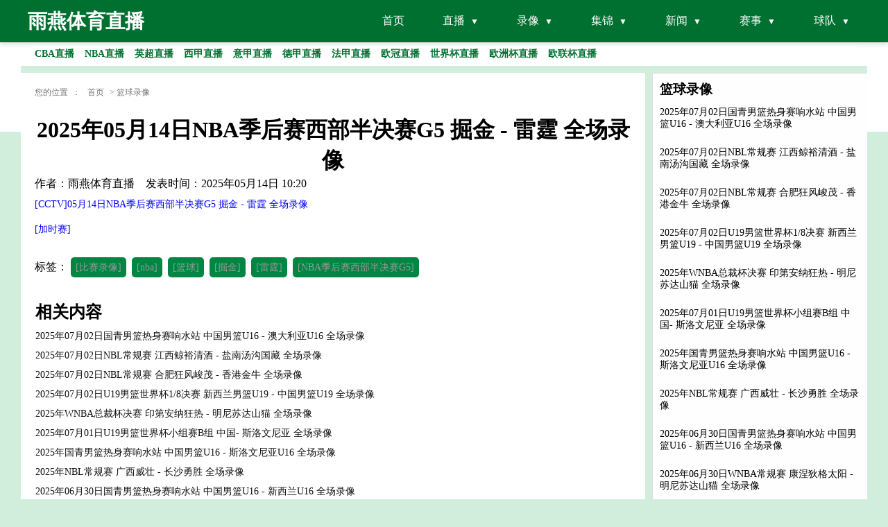

--- FILE ---
content_type: text/html
request_url: https://www.xtcxwfb.com/lqluxiang/3922.html
body_size: 6171
content:
<html lang="zh-CN">
<head>
    <meta charset="utf-8">
    <meta http-equiv="X-UA-Compatible" content="IE=Edge,chrome=1">
    <meta name="viewport" content="width=device-width, initial-scale=1.0, maximum-scale=1.0, user-scalable=0">
    <title>2025年05月14日NBA季后赛西部半决赛G5 掘金 - 雷霆 全场录像-雨燕体育直播</title>
    <meta name="keywords" content="比赛录像,NBA,篮球,掘金,雷霆,NBA季后赛西部半决赛G5" />
    <meta name="description" content="雨燕体育直播为你带来2025年05月14日NBA季后赛西部半决赛G5 掘金 - 雷霆 全场录像回放在线观看，还可以观看掘金VS雷霆的历史交锋录像回放。"/>
    <meta name="applicable-device" content="pc,mobile">
    <link rel="shortcut icon" href="/static/images/u27/favicon.ico" type="image/x-icon">
    <meta http-equiv="Cache-Control" content="no-transform"/>
    <meta http-equiv="Cache-Control" content="no-siteapp"/>
    <link rel="stylesheet" href="/css/public_new.css">
    <link rel="stylesheet" href="/css/main.css">
    <script src="/js/jquery.js"></script>
</head>

<body>
<div class="header_logo">
     <header id="new-head">
        <div class="nav-container">
            <a href="/" style="font-size:28px;"><div class="logo">雨燕体育直播</div></a>
            <ul class="nav-menu">
                <li><a href="/">首页</a></li>
                <li class="has-submenu">
                    <a href="javascript:;">直播</a>
                    <ul class="sub-menu">
                        <li><a href="/zuqiuzhibo/">足球直播</a></li>
                        <li><a href="/lanqiuzhibo/">篮球直播</a></li>
                    </ul>
                </li>
                <li class="has-submenu">
                    <a href="javascript:;">录像</a>
                    <ul class="sub-menu">
                        <li><a href="/zqluxiang/">足球录像</a></li>
                        <li><a href="/lqluxiang/">篮球录像</a></li>
                    </ul>
                </li>
                <li class="has-submenu">
                    <a href="javascript:;">集锦</a>
                    <ul class="sub-menu">
                        <li><a href="/zqjijin/">足球集锦</a></li>
                        <li><a href="/lqjijin/">篮球集锦</a></li>
                    </ul>
                </li>
                <li class="has-submenu">
                    <a href="javascript:;">新闻</a>
                    <ul class="sub-menu">
                        <li><a href="/zqnews/">足球新闻</a></li>
                        <li><a href="/lqnews/">篮球新闻</a></li>
                    </ul>
                </li>
                <li class="has-submenu">
                    <a href="javascript:;">赛事</a>
                    <ul class="sub-menu">
                        <li><a href="/saishi/zuqiu/">足球赛事</a></li>
                        <li><a href="/saishi/lanqiu/">篮球赛事</a></li>
                    </ul>
                </li>
                <li class="has-submenu">
                    <a href="javascript:;">球队</a>
                    <ul class="sub-menu">
                        <li><a href="/zqqd/">足球球队</a></li>
                        <li><a href="/lqqd/">篮球球队</a></li>
                    </ul>
                </li>
            </ul>
            <div class="menu-toggle">&#9776;</div>
        </div>
    </header>
    <div id="hot_league">
        <div class="header_newnav">
            <div class="headline">
                <div id="newNav">
                    <a title="CBA直播" href="/lanqiu/cba/"><div class="teamslists">CBA直播</div></a>
                    <a title="NBA直播" href="/lanqiu/nba/"><div class="teamslists">NBA直播</div></a>
                    <a title="英超直播" href="/zuqiu/yingchao/"><div class="teamslists">英超直播</div></a>
                    <a title="西甲直播" href="/zuqiu/xijia/"><div class="teamslists">西甲直播</div></a>
                    <a title="意甲直播" href="/zuqiu/yijia/"><div class="teamslists">意甲直播</div></a>
                    <a title="德甲直播" href="/zuqiu/dejia/"><div class="teamslists">德甲直播</div></a>
                    <a title="法甲直播" href="/zuqiu/fajia/"><div class="teamslists">法甲直播</div></a>
                    <a title="欧冠直播" href="/zuqiu/ouguan/"><div class="teamslists">欧冠直播</div></a>
                    <a title="世界杯直播" href="/zuqiu/shijiebei/"><div class="teamslists">世界杯直播</div></a>
                    <a title="欧洲杯直播" href="/zuqiu/ouzhoubei/"><div class="teamslists">欧洲杯直播</div></a>
                    <a title="欧联杯直播" href="/zuqiu/oulianbei/"><div class="teamslists">欧联杯直播</div></a>
                </div>
            </div>
        </div>
    </div>
    <div  class="content">
        <div class="news_detail_content">
            <div style="clear:both;">
                <ol class="breadcrumb1 pb-1 ps-2">
                    <li class="breadcrumb-item fs-8"><a href="/" title="位置">您的位置&nbsp;&nbsp;：</a></li>
                    <li><a href="/">首页</a>&nbsp;>&nbsp;<a href="/lqluxiang/">篮球录像</a></li>
                </ol>
                <h1 style="text-align:center">2025年05月14日NBA季后赛西部半决赛G5 掘金 - 雷霆 全场录像</h1>
                <hr>
                <span class="detail_zuozhe">作者：雨燕体育直播</span>&nbsp;&nbsp;&nbsp;
                <span>发表时间：2025年05月14日 10:20</span>
                <div style="margin:10px;" class="breadcrumb-content">
                    <p><a href="https://sports.cctv.com/2025/05/14/VIDEZdgdbbfD9RjSblGFwogo250514.shtml" style="color:blue" target="_blank" rel="nofollow">[CCTV]05月14日NBA季后赛西部半决赛G5 掘金 - 雷霆 全场录像 </a></p><br/><p><a href="" style="color:blue" target="_blank" rel="nofollow">[加时赛]</a></p><br/>                </div>
                <div class="arc contentl">
                    标签：
                    <a href="/tag/823.html" target="_blank" style="color:#999999">[比赛录像]</a>&nbsp;&nbsp;<a href="/tag/24.html" target="_blank" style="color:#999999">[nba]</a>&nbsp;&nbsp;<a href="/tag/354.html" target="_blank" style="color:#999999">[篮球]</a>&nbsp;&nbsp;<a href="/tag/363.html" target="_blank" style="color:#999999">[掘金]</a>&nbsp;&nbsp;<a href="/tag/427.html" target="_blank" style="color:#999999">[雷霆]</a>&nbsp;&nbsp;<a href="/tag/3548.html" target="_blank" style="color:#999999">[NBA季后赛西部半决赛G5]</a>&nbsp;&nbsp;                </div>
            </div>
            <div id="comment_box" class="post-comment card">
                <h2 class="mt-30px">相关内容</h2>
                <ul class="">
                                        <li class="hover">
                        <a href="/lqluxiang/5176.html" title="2025年07月02日国青男篮热身赛响水站 中国男篮U16 - 澳大利亚U16 全场录像" class="flex w-full justify-between">
                            <p class="single-ellipsis fight">2025年07月02日国青男篮热身赛响水站 中国男篮U16 - 澳大利亚U16 全场录像</p>
                        </a>
                    </li>
                                        <li class="hover">
                        <a href="/lqluxiang/5174.html" title="2025年07月02日NBL常规赛 江西鲸裕清酒 - 盐南汤沟国藏 全场录像" class="flex w-full justify-between">
                            <p class="single-ellipsis fight">2025年07月02日NBL常规赛 江西鲸裕清酒 - 盐南汤沟国藏 全场录像</p>
                        </a>
                    </li>
                                        <li class="hover">
                        <a href="/lqluxiang/5173.html" title="2025年07月02日NBL常规赛 合肥狂风峻茂 - 香港金牛 全场录像" class="flex w-full justify-between">
                            <p class="single-ellipsis fight">2025年07月02日NBL常规赛 合肥狂风峻茂 - 香港金牛 全场录像</p>
                        </a>
                    </li>
                                        <li class="hover">
                        <a href="/lqluxiang/5177.html" title="2025年07月02日U19男篮世界杯1/8决赛 新西兰男篮U19 - 中国男篮U19 全场录像" class="flex w-full justify-between">
                            <p class="single-ellipsis fight">2025年07月02日U19男篮世界杯1/8决赛 新西兰男篮U19 - 中国男篮U19 全场录像</p>
                        </a>
                    </li>
                                        <li class="hover">
                        <a href="/lqluxiang/5175.html" title="2025年WNBA总裁杯决赛 印第安纳狂热 - 明尼苏达山猫 全场录像" class="flex w-full justify-between">
                            <p class="single-ellipsis fight">2025年WNBA总裁杯决赛 印第安纳狂热 - 明尼苏达山猫 全场录像</p>
                        </a>
                    </li>
                                        <li class="hover">
                        <a href="/lqluxiang/5159.html" title="2025年07月01日U19男篮世界杯小组赛B组 中国- 斯洛文尼亚 全场录像" class="flex w-full justify-between">
                            <p class="single-ellipsis fight">2025年07月01日U19男篮世界杯小组赛B组 中国- 斯洛文尼亚 全场录像</p>
                        </a>
                    </li>
                                        <li class="hover">
                        <a href="/lqluxiang/5160.html" title="2025年国青男篮热身赛响水站 中国男篮U16 - 斯洛文尼亚U16 全场录像" class="flex w-full justify-between">
                            <p class="single-ellipsis fight">2025年国青男篮热身赛响水站 中国男篮U16 - 斯洛文尼亚U16 全场录像</p>
                        </a>
                    </li>
                                        <li class="hover">
                        <a href="/lqluxiang/5161.html" title="2025年NBL常规赛 广西威壮 - 长沙勇胜 全场录像" class="flex w-full justify-between">
                            <p class="single-ellipsis fight">2025年NBL常规赛 广西威壮 - 长沙勇胜 全场录像</p>
                        </a>
                    </li>
                                        <li class="hover">
                        <a href="/lqluxiang/5162.html" title="2025年06月30日国青男篮热身赛响水站 中国男篮U16 - 新西兰U16 全场录像" class="flex w-full justify-between">
                            <p class="single-ellipsis fight">2025年06月30日国青男篮热身赛响水站 中国男篮U16 - 新西兰U16 全场录像</p>
                        </a>
                    </li>
                                        <li class="hover">
                        <a href="/lqluxiang/5135.html" title="2025年06月30日WNBA常规赛 康涅狄格太阳 - 明尼苏达山猫 全场录像" class="flex w-full justify-between">
                            <p class="single-ellipsis fight">2025年06月30日WNBA常规赛 康涅狄格太阳 - 明尼苏达山猫 全场录像</p>
                        </a>
                    </li>
                                        <li class="hover">
                        <a href="/lqluxiang/5136.html" title="2025年06月30日WNBA常规赛 拉斯维加斯王牌 - 菲尼克斯水星 全场录像" class="flex w-full justify-between">
                            <p class="single-ellipsis fight">2025年06月30日WNBA常规赛 拉斯维加斯王牌 - 菲尼克斯水星 全场录像</p>
                        </a>
                    </li>
                                        <li class="hover">
                        <a href="/lqluxiang/5137.html" title="2025年06月29日U19男篮世界杯小组赛B组 德国 - 中国 全场录像" class="flex w-full justify-between">
                            <p class="single-ellipsis fight">2025年06月29日U19男篮世界杯小组赛B组 德国 - 中国 全场录像</p>
                        </a>
                    </li>
                    
                </ul>
            </div>
        </div>

        <div class="right_news_title" style="float:left; margin :0px;width:320px;">
            
<div class="content_news" style="float:left; margin-left:10px; margin-top:10px; width:310px;background-color:#fefefe;border-width: 1px; border-style: solid; border-color: #dddddd;overflow:hidden">
    <h3>&nbsp; 篮球录像 </h3>
    <ul>
                <li class="racelist right_news">
            <a href="/lqluxiang/5176.html" target="_self" title="2025年07月02日国青男篮热身赛响水站 中国男篮U16 - 澳大利亚U16 全场录像">2025年07月02日国青男篮热身赛响水站 中国男篮U16 - 澳大利亚U16 全场录像</a>
        </li>
                <li class="racelist right_news">
            <a href="/lqluxiang/5174.html" target="_self" title="2025年07月02日NBL常规赛 江西鲸裕清酒 - 盐南汤沟国藏 全场录像">2025年07月02日NBL常规赛 江西鲸裕清酒 - 盐南汤沟国藏 全场录像</a>
        </li>
                <li class="racelist right_news">
            <a href="/lqluxiang/5173.html" target="_self" title="2025年07月02日NBL常规赛 合肥狂风峻茂 - 香港金牛 全场录像">2025年07月02日NBL常规赛 合肥狂风峻茂 - 香港金牛 全场录像</a>
        </li>
                <li class="racelist right_news">
            <a href="/lqluxiang/5177.html" target="_self" title="2025年07月02日U19男篮世界杯1/8决赛 新西兰男篮U19 - 中国男篮U19 全场录像">2025年07月02日U19男篮世界杯1/8决赛 新西兰男篮U19 - 中国男篮U19 全场录像</a>
        </li>
                <li class="racelist right_news">
            <a href="/lqluxiang/5175.html" target="_self" title="2025年WNBA总裁杯决赛 印第安纳狂热 - 明尼苏达山猫 全场录像">2025年WNBA总裁杯决赛 印第安纳狂热 - 明尼苏达山猫 全场录像</a>
        </li>
                <li class="racelist right_news">
            <a href="/lqluxiang/5159.html" target="_self" title="2025年07月01日U19男篮世界杯小组赛B组 中国- 斯洛文尼亚 全场录像">2025年07月01日U19男篮世界杯小组赛B组 中国- 斯洛文尼亚 全场录像</a>
        </li>
                <li class="racelist right_news">
            <a href="/lqluxiang/5160.html" target="_self" title="2025年国青男篮热身赛响水站 中国男篮U16 - 斯洛文尼亚U16 全场录像">2025年国青男篮热身赛响水站 中国男篮U16 - 斯洛文尼亚U16 全场录像</a>
        </li>
                <li class="racelist right_news">
            <a href="/lqluxiang/5161.html" target="_self" title="2025年NBL常规赛 广西威壮 - 长沙勇胜 全场录像">2025年NBL常规赛 广西威壮 - 长沙勇胜 全场录像</a>
        </li>
                <li class="racelist right_news">
            <a href="/lqluxiang/5162.html" target="_self" title="2025年06月30日国青男篮热身赛响水站 中国男篮U16 - 新西兰U16 全场录像">2025年06月30日国青男篮热身赛响水站 中国男篮U16 - 新西兰U16 全场录像</a>
        </li>
                <li class="racelist right_news">
            <a href="/lqluxiang/5135.html" target="_self" title="2025年06月30日WNBA常规赛 康涅狄格太阳 - 明尼苏达山猫 全场录像">2025年06月30日WNBA常规赛 康涅狄格太阳 - 明尼苏达山猫 全场录像</a>
        </li>
                <li class="racelist right_news">
            <a href="/lqluxiang/5136.html" target="_self" title="2025年06月30日WNBA常规赛 拉斯维加斯王牌 - 菲尼克斯水星 全场录像">2025年06月30日WNBA常规赛 拉斯维加斯王牌 - 菲尼克斯水星 全场录像</a>
        </li>
                <li class="racelist right_news">
            <a href="/lqluxiang/5137.html" target="_self" title="2025年06月29日U19男篮世界杯小组赛B组 德国 - 中国 全场录像">2025年06月29日U19男篮世界杯小组赛B组 德国 - 中国 全场录像</a>
        </li>
            </ul>
</div>

<div class="content_news" style="float:left; margin-left:10px; margin-top:10px; width:310px;background-color:#fefefe;border-width: 1px; border-style: solid; border-color: #dddddd;overflow:hidden">
    <h3>&nbsp; 篮球集锦 </h3>
    <ul>
                <li class="racelist right_news">
            <a href="/lqjijin/5168.html" target="_self" title="2025年07月02日 07月02日 国青男篮热身赛响水站 中国男篮U16 59 - 80 澳大利亚U16 全场集锦">2025年07月02日 07月02日 国青男篮热身赛响水站 中国男篮U16 59 - 80 澳大利亚U16 全场集锦</a>
        </li>
                <li class="racelist right_news">
            <a href="/lqjijin/5166.html" target="_self" title="2025年07月02日 07月02日NBL常规赛 江西鲸裕清酒 95 - 94 盐南汤沟国藏 全场集锦">2025年07月02日 07月02日NBL常规赛 江西鲸裕清酒 95 - 94 盐南汤沟国藏 全场集锦</a>
        </li>
                <li class="racelist right_news">
            <a href="/lqjijin/5167.html" target="_self" title="2025年07月02日 07月02日NBL常规赛 合肥狂风峻茂 70 - 79 香港金牛 全场集锦">2025年07月02日 07月02日NBL常规赛 合肥狂风峻茂 70 - 79 香港金牛 全场集锦</a>
        </li>
                <li class="racelist right_news">
            <a href="/lqjijin/5169.html" target="_self" title="2025年07月02日 最多落后20分险些逆转郇斯楠6帽 中国男篮无缘U19世界杯前八">2025年07月02日 最多落后20分险些逆转郇斯楠6帽 中国男篮无缘U19世界杯前八</a>
        </li>
                <li class="racelist right_news">
            <a href="/lqjijin/5170.html" target="_self" title="2025年07月02日 WNBA总裁杯决赛 印第安纳狂热 74 - 59 明尼苏达山猫 全场集锦">2025年07月02日 WNBA总裁杯决赛 印第安纳狂热 74 - 59 明尼苏达山猫 全场集锦</a>
        </li>
                <li class="racelist right_news">
            <a href="/lqjijin/5153.html" target="_self" title="2025年07月02日 07月01日U19男篮世界杯小组赛 德国男篮U19 104 - 88 加拿大男篮U19 全场集锦">2025年07月02日 07月01日U19男篮世界杯小组赛 德国男篮U19 104 - 88 加拿大男篮U19 全场集锦</a>
        </li>
                <li class="racelist right_news">
            <a href="/lqjijin/5152.html" target="_self" title="2025年07月01日 U19男篮世界杯-郇斯楠12+4 中国U19男篮负斯洛文尼亚吞3连败">2025年07月01日 U19男篮世界杯-郇斯楠12+4 中国U19男篮负斯洛文尼亚吞3连败</a>
        </li>
                <li class="racelist right_news">
            <a href="/lqjijin/5154.html" target="_self" title="2025年07月01日 国青男篮热身赛响水站 中国男篮U16 66 - 60 斯洛文尼亚U16 全场集锦">2025年07月01日 国青男篮热身赛响水站 中国男篮U16 66 - 60 斯洛文尼亚U16 全场集锦</a>
        </li>
                <li class="racelist right_news">
            <a href="/lqjijin/5155.html" target="_self" title="2025年07月01日 NBL常规赛 广西威壮 82 - 108 长沙勇胜 全场集锦">2025年07月01日 NBL常规赛 广西威壮 82 - 108 长沙勇胜 全场集锦</a>
        </li>
                <li class="racelist right_news">
            <a href="/lqjijin/5156.html" target="_self" title="2025年07月01日 WNBA常规赛 西雅图风暴 57 - 84 金州女武神 全场集锦">2025年07月01日 WNBA常规赛 西雅图风暴 57 - 84 金州女武神 全场集锦</a>
        </li>
                <li class="racelist right_news">
            <a href="/lqjijin/5157.html" target="_self" title="2025年07月01日 国青男篮热身赛-张懿赵杰14+5 中国男篮U16力克新西兰男篮U16">2025年07月01日 国青男篮热身赛-张懿赵杰14+5 中国男篮U16力克新西兰男篮U16</a>
        </li>
                <li class="racelist right_news">
            <a href="/lqjijin/5080.html" target="_self" title="2025年06月30日 WNBA常规赛 芝加哥天空 92 - 85 洛杉矶火花 全场集锦">2025年06月30日 WNBA常规赛 芝加哥天空 92 - 85 洛杉矶火花 全场集锦</a>
        </li>
            </ul>
</div>

<div class="content_news" style="float:left; margin-left:10px; margin-top:10px; width:310px;background-color:#fefefe;border-width: 1px; border-style: solid; border-color: #dddddd;overflow:hidden">
    <h3>&nbsp; 篮球新闻 </h3>
    <ul>
                <li class="racelist right_news">
            <a href="/lqnews/7798.html" target="_self" title="只打一个赛季，又被无情抛弃！NBA退步最快球星，你也许该退役了">只打一个赛季，又被无情抛弃！NBA退步最快球星，你也许该退役了</a>
        </li>
                <li class="racelist right_news">
            <a href="/lqnews/7797.html" target="_self" title="忠诚成了笑话！NBA一人一城球星，仅剩这5人！字母哥也快坐不住了">忠诚成了笑话！NBA一人一城球星，仅剩这5人！字母哥也快坐不住了</a>
        </li>
                <li class="racelist right_news">
            <a href="/lqnews/7796.html" target="_self" title="确定了，艾顿加盟湖人队，开拓者买断后，湖人敲定艾顿的合同">确定了，艾顿加盟湖人队，开拓者买断后，湖人敲定艾顿的合同</a>
        </li>
                <li class="racelist right_news">
            <a href="/lqnews/7792.html" target="_self" title="被球队裁掉的利拉德，是最惨的NBA75大巨星吗？两位大神不同意">被球队裁掉的利拉德，是最惨的NBA75大巨星吗？两位大神不同意</a>
        </li>
                <li class="racelist right_news">
            <a href="/lqnews/7791.html" target="_self" title="名记:湖人将詹皇视为一份到期合同 我开始相信他被交易的可能">名记:湖人将詹皇视为一份到期合同 我开始相信他被交易的可能</a>
        </li>
                <li class="racelist right_news">
            <a href="/lqnews/7790.html" target="_self" title="去还是留？詹姆斯面临三大选择，或为争冠寻求被湖人买断">去还是留？詹姆斯面临三大选择，或为争冠寻求被湖人买断</a>
        </li>
                <li class="racelist right_news">
            <a href="/lqnews/7789.html" target="_self" title="纯无脑黑！Skip：哈登不会为争冠有任何降薪 生涯无冠也无所谓">纯无脑黑！Skip：哈登不会为争冠有任何降薪 生涯无冠也无所谓</a>
        </li>
                <li class="racelist right_news">
            <a href="/lqnews/7788.html" target="_self" title="Buha：目前两个首轮都换不到凯斯勒，湖人认为这笔交易无法达成">Buha：目前两个首轮都换不到凯斯勒，湖人认为这笔交易无法达成</a>
        </li>
                <li class="racelist right_news">
            <a href="/lqnews/7787.html" target="_self" title="字母：该表演还是要表演一下，毕竟人设在这！太阳狠一点吧，裁比尔">字母：该表演还是要表演一下，毕竟人设在这！太阳狠一点吧，裁比尔</a>
        </li>
                <li class="racelist right_news">
            <a href="/lqnews/7786.html" target="_self" title="阿杜谈曾经的雷霆三少，超预期，是老板和经理没准备好">阿杜谈曾经的雷霆三少，超预期，是老板和经理没准备好</a>
        </li>
                <li class="racelist right_news">
            <a href="/lqnews/7785.html" target="_self" title="美记：开拓者对利拉德表示出兴趣，双方有可能促成重聚">美记：开拓者对利拉德表示出兴趣，双方有可能促成重聚</a>
        </li>
                <li class="racelist right_news">
            <a href="/lqnews/7784.html" target="_self" title="蒂格：雄鹿在努力留下字母哥但阵容变差了 波蒂斯将会首发">蒂格：雄鹿在努力留下字母哥但阵容变差了 波蒂斯将会首发</a>
        </li>
            </ul>
</div>

<div class="right_teams" style="float:left; margin-left:10px; margin-top:10px;width:310px;background-color:#fefefe;border-width: 1px; border-style: solid; border-color: #dddddd;">
    <h3>&nbsp;&nbsp;热门标签 </h3>
    <ul class="team_ul">
                        <li class="right_hot_team"><a href="/search/780.html" title="勇士赛程">勇士赛程</a></li>
                        <li class="right_hot_team"><a href="/search/723.html" title="nba直播黑白直播">nba直播黑白直播</a></li>
                        <li class="right_hot_team"><a href="/search/435.html" title="奥运会直播在线观看免费">奥运会直播在线观看免费</a></li>
                        <li class="right_hot_team"><a href="/search/1108.html" title="3d排三开奖直播">3d排三开奖直播</a></li>
                        <li class="right_hot_team"><a href="/search/244.html" title="免费直播nba在线观看app">免费直播nba在线观看app</a></li>
                        <li class="right_hot_team"><a href="/search/1015.html" title="湖人比赛赛程">湖人比赛赛程</a></li>
                        <li class="right_hot_team"><a href="/search/752.html" title="cba专区">cba专区</a></li>
                        <li class="right_hot_team"><a href="/search/1030.html" title="看球吧jrs直播nba">看球吧jrs直播nba</a></li>
                        <li class="right_hot_team"><a href="/search/426.html" title="今天辽宁男篮比赛直播">今天辽宁男篮比赛直播</a></li>
                        <li class="right_hot_team"><a href="/search/193.html" title="零点吧直播">零点吧直播</a></li>
                        <li class="right_hot_team"><a href="/search/1652.html" title="98篮球网nba录像回放">98篮球网nba录像回放</a></li>
                        <li class="right_hot_team"><a href="/search/1638.html" title="f1直播">f1直播</a></li>
                        <li class="right_hot_team"><a href="/search/1137.html" title="今日乒乓球比赛直播">今日乒乓球比赛直播</a></li>
                        <li class="right_hot_team"><a href="/search/1591.html" title="欧冠皇马VS曼城直播">欧冠皇马VS曼城直播</a></li>
                        <li class="right_hot_team"><a href="/search/1601.html" title="中国澳大利亚直播">中国澳大利亚直播</a></li>
                        <li class="right_hot_team"><a href="/search/251.html" title="辽宁男篮今晚比赛现场直播">辽宁男篮今晚比赛现场直播</a></li>
                        <li class="right_hot_team"><a href="/search/1660.html" title="东方电视台直播">东方电视台直播</a></li>
                        <li class="right_hot_team"><a href="/search/1001.html" title="nba直播网址">nba直播网址</a></li>
                        <li class="right_hot_team"><a href="/search/378.html" title="实况转播">实况转播</a></li>
                        <li class="right_hot_team"><a href="/search/1593.html" title="男篮亚洲杯预选赛直播">男篮亚洲杯预选赛直播</a></li>
                        <li class="right_hot_team"><a href="/search/1014.html" title="中央体育频道cctv5现场直播">中央体育频道cctv5现场直播</a></li>
                        <li class="right_hot_team"><a href="/search/793.html" title="3d开奖视频现场直播">3d开奖视频现场直播</a></li>
                        <li class="right_hot_team"><a href="/search/1275.html" title="cctv5体育频道现场直播">cctv5体育频道现场直播</a></li>
                        <li class="right_hot_team"><a href="/search/1692.html" title="2024年NBA新秀挑战赛">2024年NBA新秀挑战赛</a></li>
                        <li class="right_hot_team"><a href="/search/722.html" title="cba最新比赛赛程">cba最新比赛赛程</a></li>
                        <li class="right_hot_team"><a href="/search/1213.html" title="足球巴巴">足球巴巴</a></li>
                        <li class="right_hot_team"><a href="/search/1403.html" title="cba在线直播">cba在线直播</a></li>
                        <li class="right_hot_team"><a href="/search/652.html" title="申花直播">申花直播</a></li>
                        <li class="right_hot_team"><a href="/search/389.html" title="球友直播">球友直播</a></li>
                        <li class="right_hot_team"><a href="/search/1205.html" title="搜球吧零点吧nba直播">搜球吧零点吧nba直播</a></li>
                        <li class="right_hot_team"><a href="/search/787.html" title="世界杯直播观看">世界杯直播观看</a></li>
                        <li class="right_hot_team"><a href="/search/1589.html" title="CCTV5直播央视">CCTV5直播央视</a></li>
                        <li class="right_hot_team"><a href="/search/415.html" title="3d直播3d开奖直播">3d直播3d开奖直播</a></li>
                        <li class="right_hot_team"><a href="/search/514.html" title="jrsnba直播">jrsnba直播</a></li>
                        <li class="right_hot_team"><a href="/search/1200.html" title="中国足球直播在线观看免费">中国足球直播在线观看免费</a></li>
                        <li class="right_hot_team"><a href="/search/612.html" title="nba马刺vs热火">nba马刺vs热火</a></li>
                        <li class="right_hot_team"><a href="/search/475.html" title="nba01足球巴巴">nba01足球巴巴</a></li>
                        <li class="right_hot_team"><a href="/search/288.html" title="cctv5在线直播国足">cctv5在线直播国足</a></li>
                        <li class="right_hot_team"><a href="/search/306.html" title="今晚广东体育台直播赛事">今晚广东体育台直播赛事</a></li>
                        <li class="right_hot_team"><a href="/search/266.html" title="nba现场直播今天">nba现场直播今天</a></li>
                        <li class="right_hot_team"><a href="/search/528.html" title="湖人今天比赛全场回放">湖人今天比赛全场回放</a></li>
                        <li class="right_hot_team"><a href="/search/359.html" title="3d开奖直播间现场">3d开奖直播间现场</a></li>
                        <li class="right_hot_team"><a href="/search/1486.html" title="体育吧极速体育">体育吧极速体育</a></li>
                        <li class="right_hot_team"><a href="/search/1673.html" title="韩国mbc电视台直播">韩国mbc电视台直播</a></li>
                        <li class="right_hot_team"><a href="/search/164.html" title="勇士直播在线观看高清直播">勇士直播在线观看高清直播</a></li>
                        <li class="right_hot_team"><a href="/search/572.html" title="北京直播">北京直播</a></li>
                        <li class="right_hot_team"><a href="/search/1644.html" title="丁俊晖直播">丁俊晖直播</a></li>
                        <li class="right_hot_team"><a href="/search/104.html" title="足球巴巴直播nba01">足球巴巴直播nba01</a></li>
                        <li class="right_hot_team"><a href="/search/317.html" title="cctv5+直播cba">cctv5+直播cba</a></li>
                        <li class="right_hot_team"><a href="/search/894.html" title="西甲彩经">西甲彩经</a></li>
                </ul>
</div>
        </div>
    </div>

    <div class="footer">
        <div class="footer_bottom">
            <div class="copyright">
                <div class="hot_league">
                    <span>热门联赛：</span>
                    <a title="NBA直播" href="/zuqiu/nba/">NBA直播</a>
                    <a title="英超直播" href="/zuqiu/yingchao/">英超直播</a>
                    <a title="CBA直播" href="/zuqiu/cba/">CBA直播</a>
                    <a title="中超直播" href="/zuqiu/zhongchao/">中超直播</a>
                    <a title="法甲直播" href="/zuqiu/fajia/">法甲直播</a>
                    <a title="德甲直播" href="/zuqiu/dejia/">德甲直播</a>
                    <a title="意甲直播" href="/zuqiu/yijia/">意甲直播</a>
                    <a title="西甲直播" href="/zuqiu/xijia/">西甲直播</a>
                </div>
                雨燕体育直播为您提供NBA、CBA、英超、中超等热门赛事的实时直播与比分更新。无论是篮球还是足球，平台提供高清流畅的赛事直播和精准的比分数据，让您不错过任何精彩时刻。通过雷速直播，您可以轻松观看全球顶级赛事，享受低调看模式的便捷体验。访问雷速体育比分官网，获取最新赛事动态，尽情体验体育直播的激情与乐趣！ <br/>
                <br/>
                Copyright © 2021-2025 雨燕体育直播. All Rights Reserved. <a href="https://beian.miit.gov.cn" target="_blank" rel="noopener noreferrer"></a>  <a target="_self" style="color: red" href="/sitemap.xml" title="网站地图">网站地图</a>
                <br/>
            </div>
        </div>
    </div>
</div>
<script src="/js/index_27.js"></script>
</body>
</html>

--- FILE ---
content_type: text/html; charset=utf-8
request_url: https://jk.asdf7.cn/app/matchDetailLive?matches=%5B%5D
body_size: 12
content:
[{"type_id":1,"score":[4439343,8,[2,1,0,1,6,0,0],[1,0,0,1,5,0,0],0,""]},{"type_id":1,"score":[4439343,8,[2,1,0,1,6,0,0],[1,0,0,1,5,0,0],0,""]},{"type_id":1,"score":[4448769,8,[1,1,0,4,7,0,0],[2,0,0,3,1,0,0],0,""]},{"type_id":1,"score":[4455483,8,[3,1,0,5,3,0,0],[1,0,0,0,6,0,0],0,""]},{"type_id":1,"score":[4439343,8,[2,1,0,1,6,0,0],[1,0,0,1,5,0,0],0,""]},{"type_id":1,"score":[4444658,8,[2,2,0,1,1,0,0],[0,0,0,3,7,0,0],0,""]},{"type_id":1,"score":[4455712,8,[0,0,0,2,7,0,0],[0,0,0,2,3,0,0],0,""]}]